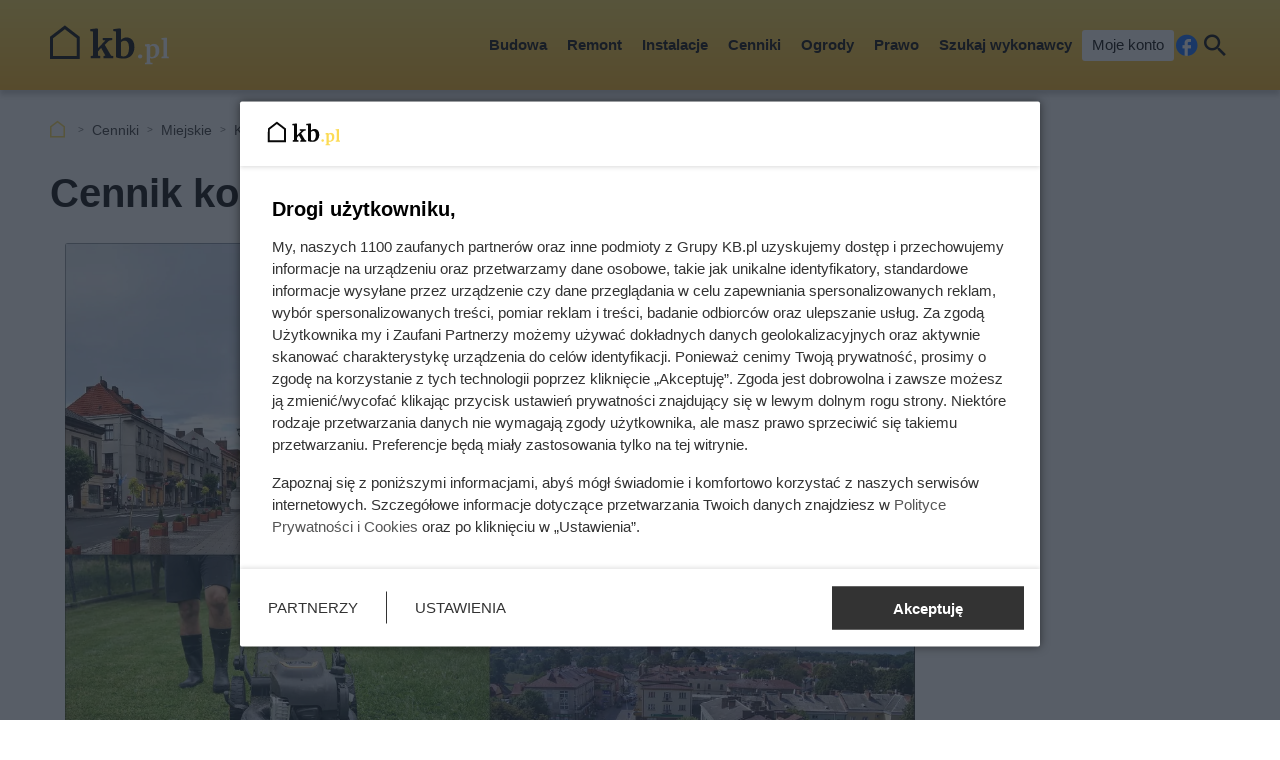

--- FILE ---
content_type: text/html; charset=utf-8
request_url: https://kb.pl/cenniki/miejskie/koszenie-trawy/przeworsk/
body_size: 8322
content:
<!doctype html><html lang=pl><head><meta charset=UTF-8><link href=/static/cache/css/output.763186952e0a.css media=all rel=stylesheet><meta content="width=device-width,initial-scale=1" name=viewport><meta content=#FDDA50 name=theme-color><meta content=KB.pl property=og:site_name><meta content=pl_PL property=og:locale><link href=/static/front3.5/images/favicon/manifest.json rel=manifest><link href=/static/front3.5/images/favicon/favicon-32x32.webp rel=icon sizes=32x32><link href=/static/front3.5/images/favicon/favicon-192x192.webp rel=icon sizes=192x192><link href=/static/front3.5/images/favicon/favicon-180x180.webp rel=apple-touch-icon><meta content=/static/front3.5/images/favicon/favicon-270x270.webp name=msapplication-TileImage><script type=application/ld+json>{"@context": "https://schema.org", "@type": "BreadcrumbList", "itemListElement": [{"@type": "ListItem", "position": 1, "item": "https://kb.pl/cenniki/", "name": "Cenniki"}, {"@type": "ListItem", "position": 2, "item": "https://kb.pl/cenniki/miejskie/", "name": "Miejskie"}, {"@type": "ListItem", "position": 3, "item": "https://kb.pl/cenniki/miejskie/koszenie-trawy/", "name": "Koszenie trawy i pielęgnacja trawnika"}]}</script><script type=application/ld+json>{"@context": "https://schema.org", "@type": "Article", "articleSection": ["Cennik miejski", "Przeworsk"], "headline": "Cennik koszenia trawy w Przeworsku 2026", "image": ["https://static.kb.pl/media/cennik-kolaz/390/39058/main-l_s.webp", "https://static.kb.pl/media/cennik-kolaz/390/39058/main-l_m.webp", "https://static.kb.pl/media/cennik-kolaz/390/39058/main-l_l.webp", "https://static.kb.pl/media/cennik-kolaz/390/39058/main-l_xl.webp"], "datePublished": "2020-08-07T00:32:37+02:00", "dateModified": "2026-01-07T14:22:39.327138+01:00", "author": {"@type": "Person", "name": "Ewa Pietryka", "url": "https://kb.pl/autorzy/ewa-piektryka/"}}</script><title>Cennik koszenia trawy w Przeworsku 2026</title><meta content="follow, index, max-snippet:-1, max-image-preview:large, max-video-preview:-1" name=robots><link href=https://kb.pl/cenniki/miejskie/koszenie-trawy/przeworsk/ rel=canonical><meta content="Aktualne ceny pielęgnacji trawnika w Przeworsku. Zobacz, ile kosztuje koszenie trawy i pielęgnacja trawnika. Cennik aktualny na rok 2026." name=description><meta content="Cennik koszenia trawy w Przeworsku 2026" property=og:title><meta content="Aktualne ceny pielęgnacji trawnika w Przeworsku. Zobacz, ile kosztuje koszenie trawy i pielęgnacja trawnika. Cennik aktualny na rok 2026." property=og:description><meta content=https://kb.pl/cenniki/miejskie/koszenie-trawy/przeworsk/ property=og:url><meta content=article property=og:type><meta content="Ewa Pietryka" property=article:author><meta content=https://static.kb.pl/media/cennik-kolaz/390/39058/main-l_xl.webp property=og:image><meta content=1300 property=og:image:width><meta content=995 property=og:image:height></head><body><header class="m1 is-fixed"><div class=bar><div class=c><a class=logotype href=https://kb.pl> <img alt="KB.pl - budowa, remont, wykończenie mieszkania" decoding=async height=40 src=/static/front3.0/images/logo.svg width=119> </a><nav><div class="burger js-nav-show">Menu</div><span class="close js-close" title=Zamknij></span><ul><li><span>Budowa</span> <div class=submenu><div class=c><ul><li class=title><a href=/budownictwo/porady-budowlane/>Przed budową</a></li><li><a href=/budownictwo/koszty-budowy/>Koszty budowy domu</a></li><li><a href=/budownictwo/technologie-budowy/>Wybór technologii budowy</a></li><li><a href=/prawo/prawo-budowlane/>Prawo budowlane</a></li><li><a href=/budownictwo/uzbrojenie-dzialki/>Uzbrojenie działki</a></li><li><a href=/budownictwo/projekty-domow/>Projekty domów</a></li><li><a href=/budownictwo/nieruchomosci/>Wybór działki budowlanej</a></li><li><a href=/budownictwo/geodezja/>Geodezja</a></li><li><a href=/budownictwo/rozbiorki/>Rozbiórki</a></li><li><a href=/budownictwo/historie-z-budowy/>Wasze historie z budowy</a></li></ul><ul><li class=title><a href=/budownictwo/>Budowa konstrukcji domu</a></li><li><a href=/budownictwo/ceny-uslug-budowlanych/>Ceny usług budowlanych</a></li><li><a href=/budownictwo/fundamenty/>Fundamenty</a></li><li><a href=/materialy-budowlane/cegly-bloczki-pustaki/>Ściany domu</a></li><li><a href=/budownictwo/stropy/>Stropy</a></li><li class=title><a href=/elewacje-i-ocieplenie/>Elewacja i ocieplenie</a></li><li><a href=/elewacje-i-ocieplenie/elewacje/>Elewacje</a></li><li><a href=/elewacje-i-ocieplenie/ocieplenie/>Ocieplenie</a></li><li><a href=/elewacje-i-ocieplenie/izolacje-natryskowe/>Izolacje natryskowe</a></li><li><a href=/elewacje-i-ocieplenie/welna-mineralna/>Wełna mineralna</a></li></ul><ul><li class=title><a href=/dachy/>Dachy</a></li><li><a href=/dachy/ceny-dachow/>Ceny dachów</a></li><li><a href=/dachy/budowa-dachu/>Budowa dachu</a></li><li><a href=/dachy/rodzaje-dachow/>Rodzaje dachów</a></li><li><a href=/dachy/wiezba-dachowa/>Więźba dachowa</a></li><li><a href=/dachy/poszycia-dachowe/>Poszycia dachowe</a></li><li><a href=/dachy/dachowki/>Dachówki</a></li><li><a href=/dachy/blachy-dachowe/>Blachy dachowe</a></li><li><a href=/dachy/gonty/>Gonty</a></li><li><a href=/dachy/inne-pokrycia-dachowe/>Inne pokrycia dachowe</a></li><li><a href=/dachy/ocieplenie-dachu/>Ocieplenie dachu</a></li></ul><ul><li class=title><a href=/okna-i-drzwi/>Okna i drzwi</a></li><li><a href=/okna-i-drzwi/ceny-okien/>Ceny okien</a></li><li><a href=/okna-i-drzwi/montaz-i-regulacja-okien/>Montaż i regulacja okien</a></li><li><a href=/okna-i-drzwi/parapety/>Parapety</a></li><li><a href=/okna-i-drzwi/montaz-i-regulacja-drzwi/>Montaż i regulacja drzwi</a></li><li><a href=/okna-i-drzwi/rolety/>Rolety</a></li><li><a href=/okna-i-drzwi/zaluzje/>Żaluzje</a></li><li><a href=/wyposazenie/bramy-garazowe/>Bramy garażowe</a></li></ul><span class="close js-close" title=Zamknij></span></div></div></li><li><span>Remont</span> <div class=submenu><div class=c><ul><li class=title><a href=/remont-i-wykonczenie/remonty/>Prace remontowe</a></li><li><a href=/remont-i-wykonczenie/posadzki/>Posadzki</a></li><li><a href=/remont-i-wykonczenie/gladzie-gipsowe/>Gładzie gipsowe</a></li><li><a href=/remont-i-wykonczenie/malowanie-scian/>Malowanie ścian</a></li><li><a href=/remont-i-wykonczenie/sucha-zabudowa/>Sucha zabudowa</a></li><li><a href=/remont-i-wykonczenie/tynki-wewnetrzne/>Tynki wewnętrzne</a></li><li><a href=/remont-i-wykonczenie/schody/>Schody</a></li><li><a href=/wyposazenie/plytki-podlogowe/>Płytki podłogowe</a></li><li><a href=/wyposazenie/panele-podlogowe/>Panele podłogowe</a></li><li><a href=/wyposazenie/podlogi-drewniane/>Podłogi drewniane</a></li></ul><ul><li class=title><a href=/wnetrza/>Aranżacje wnętrz</a></li><li><a href=/wnetrza/style-aranzacyjne/>Style aranżacyjne</a></li><li><a href=/wnetrza/aranzacja-salonu/>Aranżacja salonu</a></li><li><a href=/wnetrza/aranzacja-sypialni/>Aranżacja sypialni</a></li><li><a href=/wnetrza/pokoj-dziecka/>Pokój dziecka</a></li><li><a href=/wnetrza/aranzacja-poddasza/aranzacja-poddasza/>Aranżacja poddasza</a></li><li><a href=/wnetrza/aranzacja-przedpokoju/>Aranżacja przedpokoju</a></li></ul><ul><li class=title><a href=/kuchnie/>Kuchnie</a></li><li><a href=/kuchnie/aranzacje-kuchni/>Aranżacje kuchni</a></li><li><a href=/kuchnie/meble-kuchenne/>Meble kuchenne</a></li><li><a href=/kuchnie/blaty-kuchenne/>Blaty kuchenne</a></li><li><a href=/kuchnie/lodowki/>Lodówki</a></li><li><a href=/kuchnie/zmywarki/>Zmywarki</a></li><li><a href=/kuchnie/plyty-kuchenne/>Płyty kuchenne</a></li><li><a href=/kuchnie/zlewozmywaki/>Zlewozmywaki</a></li><li><a href=/kuchnie/baterie-kuchenne/>Baterie kuchenne</a></li><li><a href=/kuchnie/oswietlenie-kuchni/>Oświetlenie kuchni</a></li></ul><ul><li class=title><a href=/lazienki/>Łazienki</a></li><li><a href=/lazienki/remont-lazienki/>Remont łazienki</a></li><li><a href=/lazienki/aranzacja-lazienki/>Aranżacja łazienki</a></li><li><a href=/lazienki/umywalki/>Umywalki</a></li><li><a href=/lazienki/wanna-i-prysznic/>Wanna i prysznic</a></li><li><a href=/lazienki/meble-i-akcesoria/>Meble i akcesoria</a></li><li class=title><a href=/wyposazenie/>Wyposażenie domu</a></li><li><a href=/wyposazenie/dywany/>Dywany</a></li><li><a href=/wyposazenie/balustrady/>Balustrady</a></li><li><a href=/wyposazenie/biokominki/>Biokominki</a></li></ul><span class="close js-close" title=Zamknij></span></div></div></li><li><span>Instalacje</span> <div class=submenu><div class=c><ul><li class=title><a href=/ogrzewanie/>Ogrzewanie</a></li><li><a href=/ogrzewanie/koszty-ogrzewania/>Koszty ogrzewania</a></li><li><a href=/ogrzewanie/pompy-ciepla/>Pompy ciepła</a></li><li><a href=/ogrzewanie/piece-na-pellet/>Piece na pellet</a></li><li><a href=/ogrzewanie/piece-na-ekogroszek/>Piece na ekogroszek</a></li><li><a href=/ogrzewanie/ogrzewanie-gazowe/>Ogrzewanie gazowe</a></li><li><a href=/ogrzewanie/ogrzewanie-elektryczne/>Ogrzewanie elektryczne</a></li><li><a href=/ogrzewanie/kominki/>Kominki</a></li><li><a href=/ogrzewanie/drewno-kominkowe/>Drewno kominkowe</a></li></ul><ul><li class=title><a href=/ogrzewanie/instalacja-co/>Instalacja grzewcza</a></li><li><a href=/ogrzewanie/ogrzewanie-podlogowe/>Ogrzewanie podłogowe</a></li><li><a href=/ogrzewanie/grzejniki/>Grzejniki</a></li><li><a href=/ogrzewanie/termostaty/>Termostaty</a></li></ul><ul><li class=title><a href=/oze/>Odnawialne źródła energii</a></li><li><a href=/ogrzewanie/fotowoltaika/>Fotowoltaika</a></li><li><a href=/ogrzewanie/kolektory-sloneczne/>Kolektory słoneczne</a></li><li><a href=/ogrzewanie/energia-wiatrowa/>Energia wiatrowa</a></li><li><a href=/ogrzewanie/energia-geotermalna/>Energia geotermalna</a></li><li><a href=/ogrzewanie/inne-oze/>Inne OZE</a></li></ul><ul><li class=title><a href=/wyposazenie/>Instalacje w domu</a></li><li><a href=/remont-i-wykonczenie/instalacje-elektryczne/>Instalacje elektryczne</a></li><li><a href=/remont-i-wykonczenie/instalacje-hydrauliczne/>Instalacje hydrauliczne</a></li><li><a href=/ogrzewanie/rekuperacja/>Rekuperacja</a></li><li><a href=/wyposazenie/alarmy-i-bezpieczenstwo/>Alarmy i bezpieczeństwo</a></li><li><a href=/wyposazenie/oswietlenie/>Oświetlenie</a></li><li><a href=/wyposazenie/uzdatnianie-wody/>Uzdatnianie wody</a></li><li><a href=/budownictwo/szamba-i-oczyszczalnie/>Szamba i oczyszczalnie</a></li><li><a href=/ogrzewanie/podgrzewacz-wody/>Podgrzewanie wody</a></li></ul><span class="close js-close" title=Zamknij></span></div></div></li><li><span>Cenniki</span> <div class=submenu><div class=c><ul><li class=title><a href=/cenniki/budowa-domu-_c/>Budowa domu</a></li><li><a href=/cenniki/uslugi/cennik-uslug-budowlanych-2024-aktualne-ceny/>Cennik usług budowlanych</a></li><li><a href=/cenniki/przed-budowa-_c/>Usługi przed budową</a></li><li><a href=/cenniki/fundamenty-_c/>Fundamenty</a></li><li><a href=/cenniki/sciany-i-stropy-_c/>Ściany i stropy</a></li><li><a href=/cenniki/dachy-_c/>Dachy</a></li><li><a href=/cenniki/elewacje-i-ocieplenie-_c/>Elewacje i ocieplenie</a></li><li><a href=/cenniki/rozbiorki-_c/>Rozbiórki</a></li><li><a href=/cenniki/materialy-budowlane-_c/>Materiały budowlane</a></li><li><a href=/cenniki/uslugi/>Pozostałe usługi</a></li><li><a href=/cenniki/podjazdy-i-sciezki-_c/>Podjazdy i ścieżki w ogrodzie</a></li><li><a href=/cenniki/ogrodzenia-_c/>Ogrodzenia</a></li><li><a href=/cenniki/tarasy-_c/>Tarasy</a></li></ul><ul><li class=title><a href=/cenniki/wykonczenie-i-wyposazenie-_c/>Remont</a></li><li><a href=/cenniki/uslugi/cennik-uslug-remontowych-aktualne-ceny/>Cennik usług remontowych</a></li><li><a href=/cenniki/wykonczenie-podlog-_c/>Podłogi</a></li><li><a href=/cenniki/wykonczenie-scian-_c/>Ściany</a></li><li><a href=/cenniki/instalacje-_c/>Instalacje</a></li><li><a href=/cenniki/sucha-zabudowa-_c/>Sucha zabudowa</a></li><li><a href=/cenniki/inne-prace-remontowo-wykonczeniowe-_c/>Inne prace remontowe</a></li><li><a href=/cenniki/prace-demontazowe-_c/>Prace demontażowe</a></li><li><a href=/cenniki/meble-na-wymiar-_c/>Meble na wymiar</a></li><li><a href=/cenniki/montaz-wyposazenia-domu-_c/>Montaż wyposażenia</a></li><li><a href=/cenniki/zaluzje-i-rolety-_c/>Żaluzje i rolety</a></li><li><a href=/cenniki/balustrady-_c/>Balustrady</a></li></ul><ul><li class=title><a href=/cenniki/medycyna-_c/>Zdrowie i uroda</a></li><li><a href=/ceny/cenniki-medyczne/>Cenniki medyczne</a></li><li><a href=/cenniki/badania-labolatoryjne-_c/>Badania labolatoryjne</a></li><li><a href=/cenniki/uslugi-stomatologiczne-_c/>Stomatolog</a></li><li><a href=/cenniki/kosmetyka-i-piekno-_c/>Kosmetyka i uroda</a></li><li><a href=/cenniki/medycyna-estetyczna-_c/>Medycyna estetyczna</a></li><li class=title><a href=/cenniki/motoryzacja-_c/>Motoryzacja</a></li><li><a href=/transport/ceny-w-warsztacie/>Warsztaty samochodowe</a></li><li><a href=/transport/opony/>Wymiana opon</a></li><li><a href=/cenniki/mycie-i-pielegnacja-samochodu-_c/>Mycie i pięgnacja samochodu</a></li><li><a href=/cenniki/instalacje-lpg-_c/>Instalacje LPG</a></li><li><a href=/cenniki/prawo-jazdy-_c/>Kursy prawa jazdy</a></li></ul><ul><li class=title><a href=/ceny/inne-uslugi/>Inne cenniki</a></li><li><a href=/ceny/koszty-utrzymania/>Koszty utrzymania</a></li><li><a href=/ceny/skup-zlomu/>Skup złomu</a></li><li><a href=/cenniki/prace-ogrodnicze-_c/>Prace ogrodnicze</a></li><li><a href=/cenniki/sprzatanie-_c/>Sprzątanie</a></li><li><a href=/cenniki/uslugi-ksiegowe-i-finansowe-_c/>Księgowość i finanse</a></li><li class=title><a href=/cenniki/bilety/>Bilety i turystyka</a></li><li><a href=/ceny/turystyka/>Turystyka</a></li><li><a href=/ceny/hobby/>Hobby i czas wolny</a></li><li><a href=/ceny/imprezy-okolicznosciowe/>Imprezy okolicznościowe</a></li></ul><span class="close js-close" title=Zamknij></span></div></div></li><li><span>Ogrody</span> <div class=submenu><div class=c><ul><li class=title><a href=/ogrody/wyposazenie-ogrodu/>Wyposażenie ogrodu</a></li><li><a href=/ogrody/ceny-uslug-ogrodniczych/>Ceny usług ogrodniczych</a></li><li><a href=/ogrody/altany-i-wiaty/>Altany i wiaty</a></li><li><a href=/ogrody/aranzacje-ogrodow/>Aranżacje ogrodów</a></li><li><a href=/ogrody/budowa-tarasu/>Budowa tarasu</a></li><li><a href=/ogrody/ogrodzenia/>Ogrodzenia</a></li><li><a href=/wyposazenie/bramy-wjazdowe/>Bramy wjazdowe</a></li><li><a href=/ogrody/podjazdy-i-sciezki/>Podjazdy i ścieżki</a></li><li><a href=/ogrody/meble-ogrodowe/>Meble ogrodowe</a></li><li><a href=/ogrody/baseny/>Baseny</a></li><li><a href=/ogrody/narzedzia-ogrodnicze/>Narzędzia ogrodnicze</a></li></ul><ul><li class=title><a href=/rosliny/kwiaty/>Kwiaty</a></li><li><a href=/rosliny/tulipany/>Tulipany</a></li><li><a href=/rosliny/piwonie/>Piwonie</a></li><li><a href=/rosliny/astry/>Astry</a></li><li><a href=/rosliny/pelargonie/>Pelargonie</a></li><li><a href=/rosliny/begonia/>Begonia</a></li><li><a href=/rosliny/berberysy/>Berberysy</a></li><li><a href=/rosliny/hiacynty/>Hiacynty</a></li><li><a href=/rosliny/lilie/>Lilie</a></li><li><a href=/rosliny/storczyki/>Storczyki</a></li><li><a href=/rosliny/bodziszek/>Bodziszek</a></li></ul><ul><li class=title><a href=/rosliny/krzewy/>Krzewy i drzewa</a></li><li><a href=/rosliny/hortensje/>Hortensje</a></li><li><a href=/rosliny/rododendrony/>Rododendrony</a></li><li><a href=/rosliny/roze/>Róże</a></li><li><a href=/rosliny/hibiskus/>Hibiskus</a></li><li><a href=/rosliny/zywoplot/>Żywopłot</a></li><li><a href=/rosliny/bukszpan/>Bukszpan</a></li><li><a href=/rosliny/czeresnia/>Czereśnia</a></li><li><a href=/rosliny/wisnia/>Wiśnie</a></li><li><a href=/rosliny/tuje/>Tuje</a></li><li><a href=/rosliny/jalowce/>Jałowce</a></li></ul><ul><li class=title><a href=/rosliny/>Pozostałe rośliny</a></li><li><a href=/rosliny/trawnik/>Trawnik</a></li><li><a href=/rosliny/warzywa-i-owoce/>Warzywa i owoce</a></li><li><a href=/rosliny/pnacza/>Pnącza</a></li><li><a href=/rosliny/figowiec/>Figowiec</a></li><li><a href=/rosliny/dracena/>Dracena</a></li><li><a href=/rosliny/zamiokulkas/>Zamiokulkas</a></li><li><a href=/rosliny/doniczkowe/>Inne rośliny doniczkowe</a></li><li><a href=/rosliny/porady-ogrodnicze/>Porady ogrodnicze</a></li><li><a href=/rosliny/choroby-roslin/>Choroby roślin</a></li><li><a href=/rosliny/szkodniki/>Szkodniki roślin</a></li></ul><span class="close js-close" title=Zamknij></span></div></div></li><li><span>Prawo</span> <div class=submenu><div class=c><ul><li class=title><a href=/prawo/>Finanse</a></li><li><a href=/prawo/kredyty/>Kredyty</a></li><li><a href=/prawo/podatki/>Podatki</a></li><li><a href=/prawo/dotacje/>Dotacje i dofinansowania</a></li><li><a href=/prawo/ubezpieczenia/>Ubezpieczenia</a></li><li><a href=/prawo/darowizny-i-spadki/>Darowizny i spadki</a></li><li><a href=/prawo/emerytury-i-renty/>Emerytury i renty</a></li><li><a href=/prawo/zasilki/>Zasiłki i świadczenia socjalne</a></li></ul><ul><li class=title><a href=/prawo/prawo-nieruchomosci/>Nieruchomości</a></li><li><a href=/prawo/prawo-budowlane/>Prawo budowlane</a></li><li><a href=/prawo/prawo-mieszkaniowe/>Prawo mieszkaniowe</a></li><li><a href=/prawo/wynajem-mieszkania/>Wynajem mieszkania</a></li><li><a href=/prawo/kupno-sprzedaz-nieruchomosci/>Kupno i sprzedaż nieruchomości</a></li></ul><ul><li class=title><a href=/prawo/prawo-rodzinne/>Rodzina i praca</a></li><li><a href=/prawo/prawo-pracy/>Prawo pracy</a></li><li><a href=/prawo/rozwody/>Rozwody</a></li><li><a href=/prawo/pytania-prawne/>Pytania prawne</a></li><li><a href=/prawo/procesy-prawne/>Procesy prawne</a></li><li><a href=/transport/prawo-motoryzacyjne/>Dla kierowców</a></li></ul><ul></ul><span class="close js-close" title=Zamknij></span></div></div></li><li><a href="/szukaj-wykonawcy/?var=SG-Menu_gorne">Szukaj wykonawcy</a></li><li><a class=account href=/moje-konto/zaloguj/>Moje konto</a></li></ul><a rel="nofollow noreferrer noopener" class=facebook href=https://pl-pl.facebook.com/kalkulatorybudowlane/ target=_blank>Facebook</a><div class="search js-search">Szukaj</div></nav></div></div><form action=/szukaj/ class=search-form><div class=c><div class=main><input placeholder="Czego szukasz?" autocomplete=off id=input-search name=q><button>Szukaj</button><label class=is-hidden for=input-search>Wyszukiwarka</label></div><span class="close js-close" title=Zamknij></span></div></form><div class="overlay js-close"></div></header><div class="m5 c"><ul><li><a title="Strona główna" href=https://kb.pl>KB.pl</a></li><li><a href=/cenniki/>Cenniki</a></li><li><a href=/cenniki/miejskie/>Miejskie</a></li><li><a href=/cenniki/miejskie/koszenie-trawy/>Koszenie trawy i pielęgnacja trawnika</a></li><li>Przeworsk</li></ul></div><div class="sidebars c"><div class=center><main class=m6><article class="c text"><header><h1>Cennik koszenia trawy w Przeworsku 2026</h1><figure><img sizes="(max-width: 1300px) 100vw, 1300px" srcset="https://static.kb.pl/media/cennik-kolaz/390/39058/main-l_s.webp 540w, https://static.kb.pl/media/cennik-kolaz/390/39058/main-l_m.webp 650w, https://static.kb.pl/media/cennik-kolaz/390/39058/main-l_l.webp 850w, https://static.kb.pl/media/cennik-kolaz/390/39058/main-l_xl.webp 1300w" alt decoding=async fetchpriority=high height=650 src=https://static.kb.pl/media/cennik-kolaz/390/39058/main-l_l.webp width=850><figcaption></figcaption></figure><div class=meta><span class=date><b>Opublikowano:</b> 07.01.2026</span><span class=author><b>Autor:</b> <a href=/autorzy/ewa-piektryka/>Ewa Pietryka</a></span><span class=print><button class=js-print>Drukuj</button></span><span class="share js-share">Udostępnij</span></div></header><aside class=fixly-1><div class=title>Zakładanie i pielęgnacja trawnika</div><div class=description>Wybierz swoje miasto, wypełnij formularz i znajdź firmę, która założy trawnik lub zajmie się jego pielęgnacją.</div><img alt="Zdjęcie poglądowe" decoding=async loading=lazy src=https://static.kb.pl/media/uploads/media_image/original/grupa-oferteo/180/trawnik.jpg><div class=links><a class="city Fixly-cennik-miejski" href="https://fixly.pl/kategoria/pielegnacja-trawnika/przeworsk?utm_source=KBpl&utm_medium=red_widget&utm_campaign=KBpl_lp_lead&utm_content=pielegnacja-trawnika---przeworsk#request" rel="nofollow noreferrer noopener" target=_blank>Przeworsk</a><a class="city Fixly-cennik-miejski" href="https://fixly.pl/kategoria/pielegnacja-trawnika/warszawa?utm_source=KBpl&utm_medium=red_widget&utm_campaign=KBpl_lp_lead&utm_content=pielegnacja-trawnika---warszawa#request" rel="nofollow noreferrer noopener" target=_blank>Warszawa</a><a class="city Fixly-cennik-miejski" href="https://fixly.pl/kategoria/pielegnacja-trawnika/wroclaw?utm_source=KBpl&utm_medium=red_widget&utm_campaign=KBpl_lp_lead&utm_content=pielegnacja-trawnika---wroclaw#request" rel="nofollow noreferrer noopener" target=_blank>Wrocław</a><a class="city Fixly-cennik-miejski" href="https://fixly.pl/kategoria/pielegnacja-trawnika/krakow?utm_source=KBpl&utm_medium=red_widget&utm_campaign=KBpl_lp_lead&utm_content=pielegnacja-trawnika---krakow#request" rel="nofollow noreferrer noopener" target=_blank>Kraków</a><a class="city Fixly-cennik-miejski" href="https://fixly.pl/kategoria/pielegnacja-trawnika/gdansk?utm_source=KBpl&utm_medium=red_widget&utm_campaign=KBpl_lp_lead&utm_content=pielegnacja-trawnika---gdansk#request" rel="nofollow noreferrer noopener" target=_blank>Gdańsk</a><a class="city Fixly-cennik-miejski" href="https://fixly.pl/kategoria/pielegnacja-trawnika/lodz?utm_source=KBpl&utm_medium=red_widget&utm_campaign=KBpl_lp_lead&utm_content=pielegnacja-trawnika---lodz#request" rel="nofollow noreferrer noopener" target=_blank>Łódź</a><a class="city Fixly-cennik-miejski" href="https://fixly.pl/kategoria/pielegnacja-trawnika/poznan?utm_source=KBpl&utm_medium=red_widget&utm_campaign=KBpl_lp_lead&utm_content=pielegnacja-trawnika---poznan#request" rel="nofollow noreferrer noopener" target=_blank>Poznań</a><a class="city Fixly-cennik-miejski" href="https://fixly.pl/kategoria/pielegnacja-trawnika/bialystok?utm_source=KBpl&utm_medium=red_widget&utm_campaign=KBpl_lp_lead&utm_content=pielegnacja-trawnika---bialystok#request" rel="nofollow noreferrer noopener" target=_blank>Białystok</a><a class="city Fixly-cennik-miejski" href="https://fixly.pl/kategoria/pielegnacja-trawnika/lublin?utm_source=KBpl&utm_medium=red_widget&utm_campaign=KBpl_lp_lead&utm_content=pielegnacja-trawnika---lublin#request" rel="nofollow noreferrer noopener" target=_blank>Lublin</a><a class="city Fixly-cennik-miejski" href="https://fixly.pl/kategoria/pielegnacja-trawnika/katowice?utm_source=KBpl&utm_medium=red_widget&utm_campaign=KBpl_lp_lead&utm_content=pielegnacja-trawnika---katowice#request" rel="nofollow noreferrer noopener" target=_blank>Katowice</a><a class="btn Fixly-cennik-miejski" href="https://fixly.pl/kategoria/pielegnacja-trawnika?utm_source=KBpl&utm_medium=red_widget&utm_campaign=KBpl_lp_lead&utm_content=pielegnacja-trawnika#request" rel="nofollow noreferrer noopener" target=_blank> Inne miasta </a></div></aside><p class=lead>Ceny koszenia trawy w Przeworsku znajdziesz w tabeli poniżej. Uwzględniają one średnie koszty pielęgnacji trawnika zarówno w mieście Przeworsk jak i w przyległych miejscowościach. W cenniku znajdziecie ceny między innymi:</p><ul><li>koszenia trawy kosiarką spalinową</li><li>koszenia trawy kosą spalinową</li><li>koszenia trawy i łąk kosiarką rotacyjną</li><li>wertykulacji trawnika</li></ul><p class=lead>Sprawdź, ile kosztują usługi pielęgnacji trawnika w Przeworsku i okolicach oraz innych miastach województwa podkarpackiego.</p><aside class="kba dw-750 dh-300 mw-336 mh-280" id=price_page_city_column1><div></div></aside><table class=tab3><caption>Koszenie trawy i pielęgnacja trawnika - cennik w Przeworsku</caption><thead><tr><th class=is-hidden>kolumna</th><th class=w20>cena netto</th><th class=w20>cena brutto</th><th class="is-hidden w30">kolumna</th></tr></thead><tbody><tr><td><b>Koszenie trawy kosiarką spalinową</b></td><td>0.61 zł/m<sup>2</sup></td><td>0.66 zł/m<sup>2</sup></td><td>Koszenie wysokiej trawy powyżej 30 cm. Usługa koszenia, zbioru, wywozu oraz utylizacji trawy</td></tr><tr><td><b>Koszenie trawy kosą spalinową</b></td><td>1.34 zł/m<sup>2</sup></td><td>1.44 zł/m<sup>2</sup></td><td>Koszenie wysokiej trawy kosą spalinową. Usługa koszenia, zbioru, wywozu oraz utylizacji trawy.</td></tr><tr><td><b>Koszenie trawy i łąk kosiarką rotacyjną</b></td><td>2 030 zł/ha</td><td>2 190 zł/ha</td><td>Uśredniona stawka koszenia trawy i łąk kosiarką rotacyjną. Równomierne ukształtowanie terenu, brak miejsc grząskich i podmokłych.</td></tr><tr><td><b>Areacja lub wertykulacja trawnika</b></td><td>2.51 zł/m<sup>2</sup></td><td>2.71 zł/m<sup>2</sup></td><td>Usługa wertykulacji bądź aeracji trawnika po sezonie zimowym. Cena za usługę wykonywaną na powierzchni do 100 m2.</td></tr></tbody></table><p class=center><a href="https://fixly.pl/kategoria/pielegnacja-trawnika/przeworsk?utm_source=KBpl&utm_medium=red_widget&utm_campaign=KBpl_lp_lead&utm_content=pielegnacja-trawnika---przeworsk#request" rel="nofollow noreferrer noopener sponsored" title="specjalistę od trawnika" class=btn id=pielegnacja-trawnika target=_blank> Znajdź specjalistę od trawnika w Przeworsku </a></p><p><small><em> Ceny szacunkowe na podstawie ofert znalezionych w internecie. Nie stanowią oferty handlowej w rozumieniu kodeksu cywilnego i nie powinny być podstawą do jakichkolwiek dalszych analiz i obliczeń </em></small></p><aside class="kba dw-750 dh-300 mw-336 mh-280" id=price_page_city_column2><div></div></aside><h2 class=box>Ceny koszenia trawy w mieście Przeworsk - kilka faktów</h2><ul class=box><li>Spośród pielęgnacji trawnika w Przeworsku najmniej zapłacisz za koszenie trawy kosiarką spalinową.</li><li>W Przeworsku najwyższą cenę zapłacisz za koszenie trawy i łąk kosiarką rotacyjną.</li><li>Koszenie trawy kosiarką spalinową, Koszenie trawy kosą spalinową, Koszenie trawy i łąk kosiarką rotacyjną, Areacja lub wertykulacja trawnika - ich cena w mieście Przeworsk kształtuje się pomiędzy powyższymi widełkami.</li></ul><p>Chcesz otrzymać konkretne oferty na koszenie trawy od firm z Przeworska i okolic? <a href="/szukaj-wykonawcy/?var=cennik-miejski_koszenie-trawy_dol">Kliknij i wypełnij krótki formularz.</a></p><aside class="kba dw-750 dh-300 mw-336 mh-280" id=price_page_city_column3><div></div></aside><h2 class=box>Ceny koszenia trawy w innych miastach województwa podkarpackiego</h2><ul class="box col2"><li><a href=/cenniki/miejskie/koszenie-trawy/brzozow/> Cennik koszenia trawy w Brzozowie </a></li><li><a href=/cenniki/miejskie/koszenie-trawy/debica/> Cennik koszenia trawy w Dębicy </a></li><li><a href=/cenniki/miejskie/koszenie-trawy/jaroslaw/> Cennik koszenia trawy w Jarosławiu </a></li><li><a href=/cenniki/miejskie/koszenie-trawy/jaslo/> Cennik koszenia trawy w Jaśle </a></li><li><a href=/cenniki/miejskie/koszenie-trawy/kolbuszowa/> Cennik koszenia trawy w Kolbuszowej </a></li><li><a href=/cenniki/miejskie/koszenie-trawy/krosno/> Cennik koszenia trawy w Krośnie </a></li><li><a href=/cenniki/miejskie/koszenie-trawy/lancut/> Cennik koszenia trawy w Łańcucie </a></li><li><a href=/cenniki/miejskie/koszenie-trawy/lesko/> Cennik koszenia trawy w Lesku </a></li><li><a href=/cenniki/miejskie/koszenie-trawy/lezajsk/> Cennik koszenia trawy w Leżajsku </a></li><li><a href=/cenniki/miejskie/koszenie-trawy/lubaczow/> Cennik koszenia trawy w Lubaczowie </a></li><li><a href=/cenniki/miejskie/koszenie-trawy/mielec/> Cennik koszenia trawy w Mielcu </a></li><li><a href=/cenniki/miejskie/koszenie-trawy/nisko/> Cennik koszenia trawy w Nisku </a></li><li><a href=/cenniki/miejskie/koszenie-trawy/przemysl/> Cennik koszenia trawy w Przemyślu </a></li><li><a href=/cenniki/miejskie/koszenie-trawy/przeworsk/> Cennik koszenia trawy w Przeworsku </a></li><li><a href=/cenniki/miejskie/koszenie-trawy/ropczyce/> Cennik koszenia trawy w Ropczycach </a></li><li><a href=/cenniki/miejskie/koszenie-trawy/rzeszow/> Cennik koszenia trawy w Rzeszowie </a></li><li><a href=/cenniki/miejskie/koszenie-trawy/sanok/> Cennik koszenia trawy w Sanoku </a></li><li><a href=/cenniki/miejskie/koszenie-trawy/stalowa-wola/> Cennik koszenia trawy w Stalowej Woli </a></li><li><a href=/cenniki/miejskie/koszenie-trawy/strzyzow/> Cennik koszenia trawy w Strzyżowie </a></li><li><a href=/cenniki/miejskie/koszenie-trawy/tarnobrzeg/> Cennik koszenia trawy w Tarnobrzegu </a></li></ul><p class=box><a class=btn href=/cenniki/miejskie/koszenie-trawy/> Ceny koszenia trawy w innych województwach </a></p></article></main><aside class=m12><div class=c><div class=title>Tagi</div><ul><li><a href=/tagi/ogrody-przydomowe/>ogrody przydomowe</a></li><li><a href=/tagi/pielegnacja-trawnika/>pielęgnacja trawnika</a></li><li><a href=/tagi/rosliny-ogrodowe/>rośliny ogrodowe</a></li><li><a href=/tagi/trawnik/>trawnik</a></li></ul></div></aside><aside class=m9><div class=c><div class=title>Te cenniki również mogą Cię zainteresować</div><ul><li class=js-link><figure><img sizes="(max-width: 1300px) 100vw, 1300px" srcset="https://static.kb.pl/media/cennik-strona/1/120/main-m9.webp 190w,https://static.kb.pl/media/cennik-strona/1/120/main-l_sc.webp 540w,https://static.kb.pl/media/cennik-strona/1/120/main-l_mc.webp 600w,https://static.kb.pl/media/cennik-strona/1/120/main-l_lc.webp 650w,https://static.kb.pl/media/cennik-strona/1/120/main-l_xl.webp 1300w" alt decoding=async height=127 loading=lazy src=https://static.kb.pl/media/cennik-strona/1/120/main-m9.webp width=190></figure> <a href=/cenniki/wertykulacja-trawnika/>Cennik wertykulacji trawnika 2026 w ponad 300 miastach</a></li><li class=js-link><figure><img sizes="(max-width: 1300px) 100vw, 1300px" srcset="https://static.kb.pl/media/cennik-strona/2/222/main-m9.webp 190w,https://static.kb.pl/media/cennik-strona/2/222/main-l_sc.webp 540w,https://static.kb.pl/media/cennik-strona/2/222/main-l_mc.webp 600w,https://static.kb.pl/media/cennik-strona/2/222/main-l_lc.webp 650w,https://static.kb.pl/media/cennik-strona/2/222/main-l_xl.webp 1300w" alt decoding=async height=127 loading=lazy src=https://static.kb.pl/media/cennik-strona/2/222/main-m9.webp width=190></figure> <a href=/cenniki/wapnowanie-trawnika/>Cennik wapnowania trawnika 2026 w ponad 300 miastach</a></li></ul></div></aside></div><div class=right><aside class=m7><div class=top id=aside_top></div><div class=bottom id=aside_bottom></div></aside></div></div><hr class=m23 data-load=/load/newest/><footer class=m2><div class=c><div class=col><div class=title>KB.pl<i class=icon-pointer-down></i></div><ul><li><a href=https://grupakb.pl>Grupa KB.pl - informacje</a></li><li><a href=/kontakt/>Kontakt</a></li><li><a href=https://grupakb.pl/#reklama>Reklama</a></li><li><a href=/moje-konto/rejestracja/ rel=nofollow>Załóż konto</a></li><li><a href=/moje-konto/zaloguj/ rel=nofollow>Logowanie</a></li><li><a href=https://pl-pl.facebook.com/kalkulatorybudowlane/ rel=nofollow>Facebook</a></li><li><a href=https://twitter.com/KBudowlane rel=nofollow>X.com</a></li></ul></div><div class=col><div class=title>Mapa strony<i class=icon-pointer-down></i></div><ul><li><a href=/aktualnosci/>Aktualności</a></li><li><a href=/mapa-strony/artykuly/>Artykuły</a></li><li><a href=/tagi/>Tagi</a></li><li><a href=/mapa-strony/cenniki/>Cenniki</a></li><li><a href=/mapa-strony/kategorie-cennikow/>Kategorie cenników</a></li><li><a href=/cenniki/miejskie/>Cenniki miejskie</a></li><li><a href=/mapa-strony/kategorie/>Kategorie</a></li><li><a href=/mapa-strony/ceny-produktow/>Cenniki produktów</a></li><li><a href=/autorzy/>Autorzy</a></li></ul></div><div class=col><div class=title>Inne serwisy Grupy KB.pl<i class=icon-pointer-down></i></div><ul><li><a href=https://fajnyogrod.pl>Fajny Ogród</a></li><li><a href=https://fajnyzwierzak.pl>Fajny Zwierzak</a></li><li><a href=https://aniaradzi.pl>Ania radzi</a></li><li><a href=https://kronikidziejow.pl>Kroniki Dziejów</a></li><li><a href=https://fajnegotowanie.pl>Fajne Gotowanie</a></li><li><a href=https://spokojnieociazy.pl>Spokojnie o ciąży</a></li></ul></div><div class=col><div class=title>Informacje prawne<i class=icon-pointer-down></i></div><ul><li><a href=/regulamin/ rel=nofollow>Regulamin</a></li><li><a href=/polityka-cookies/ rel=nofollow>Polityka prywatnosci i cookies</a></li><li><a href=https://grupakb.pl/regulamin-dsa rel=nofollow>Regulamin DSA</a></li><li><a href=/zaufani-partnerzy/ rel=nofollow>Zaufani partnerzy</a></li></ul></div><div class=copyright>© 2012-2026 Grupa KB.pl. All rights reserved.</div></div></footer><script defer src=/static/cache/js/output.ec1d4b4b9577.js></script><script>function gtag(){dataLayer.push(arguments)}window.dataLayer=window.dataLayer||[];gtag(`js`,new Date());gtag(`config`,`G-MEZ8Q1D4GV`);gtag(`config`,`G-6T2D0FP938`);gtag(`consent`,`default`,{'ad_storage':`denied`,'ad_user_data':`denied`,'ad_personalization':`denied`,'analytics_storage':`denied`,'wait_for_update':3000});gtag(`event`,`cluemedia`,{'domena':`kb.pl`,'typ_strony':`cenniki miejskie`,'rok_publikacji':`2020`,'RFQ_group':`Trawnik`,'RFQ_partner':`2`})</script><script defer src="https://static.cloudflareinsights.com/beacon.min.js/vcd15cbe7772f49c399c6a5babf22c1241717689176015" integrity="sha512-ZpsOmlRQV6y907TI0dKBHq9Md29nnaEIPlkf84rnaERnq6zvWvPUqr2ft8M1aS28oN72PdrCzSjY4U6VaAw1EQ==" data-cf-beacon='{"version":"2024.11.0","token":"9873fecdf1a6496b902080f6e681d815","r":1,"server_timing":{"name":{"cfCacheStatus":true,"cfEdge":true,"cfExtPri":true,"cfL4":true,"cfOrigin":true,"cfSpeedBrain":true},"location_startswith":null}}' crossorigin="anonymous"></script>
</body></html>